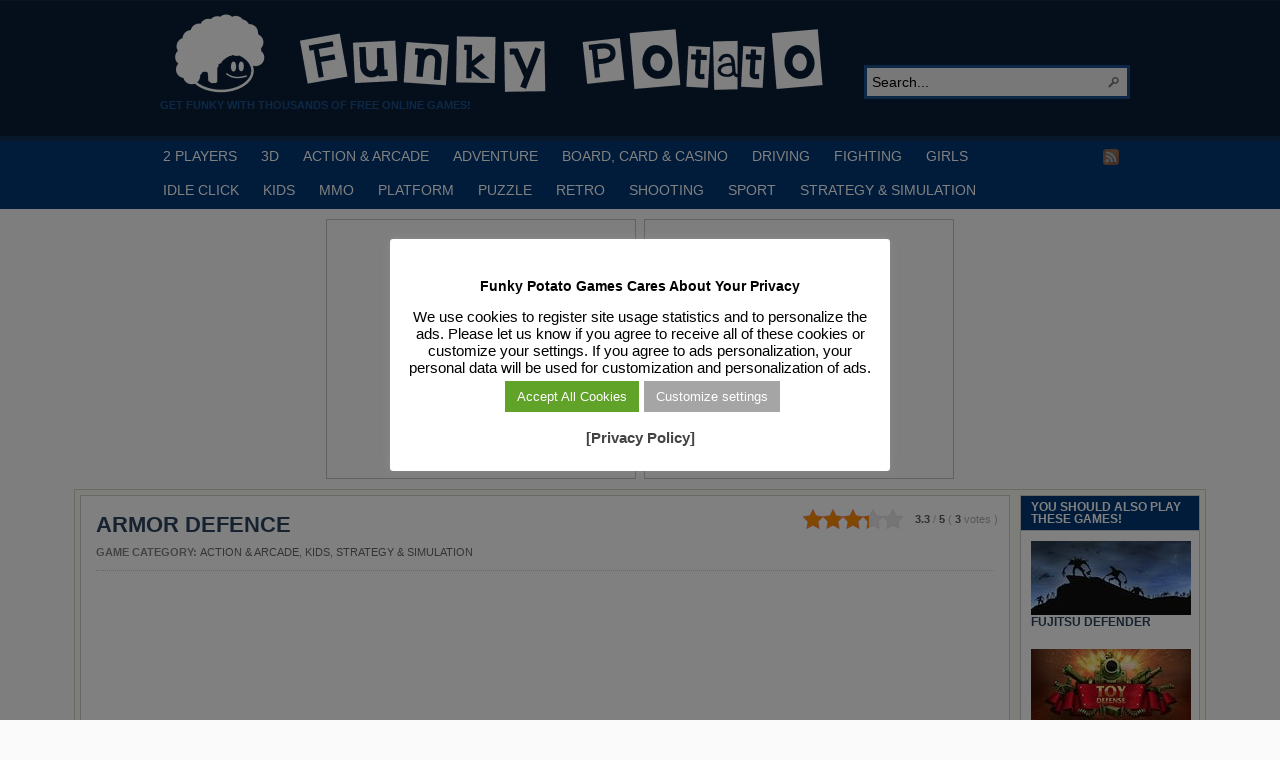

--- FILE ---
content_type: text/html; charset=utf-8
request_url: https://www.google.com/recaptcha/api2/aframe
body_size: 268
content:
<!DOCTYPE HTML><html><head><meta http-equiv="content-type" content="text/html; charset=UTF-8"></head><body><script nonce="Mh5Eg-CFzNCAE50OVxp39w">/** Anti-fraud and anti-abuse applications only. See google.com/recaptcha */ try{var clients={'sodar':'https://pagead2.googlesyndication.com/pagead/sodar?'};window.addEventListener("message",function(a){try{if(a.source===window.parent){var b=JSON.parse(a.data);var c=clients[b['id']];if(c){var d=document.createElement('img');d.src=c+b['params']+'&rc='+(localStorage.getItem("rc::a")?sessionStorage.getItem("rc::b"):"");window.document.body.appendChild(d);sessionStorage.setItem("rc::e",parseInt(sessionStorage.getItem("rc::e")||0)+1);localStorage.setItem("rc::h",'1768856738764');}}}catch(b){}});window.parent.postMessage("_grecaptcha_ready", "*");}catch(b){}</script></body></html>